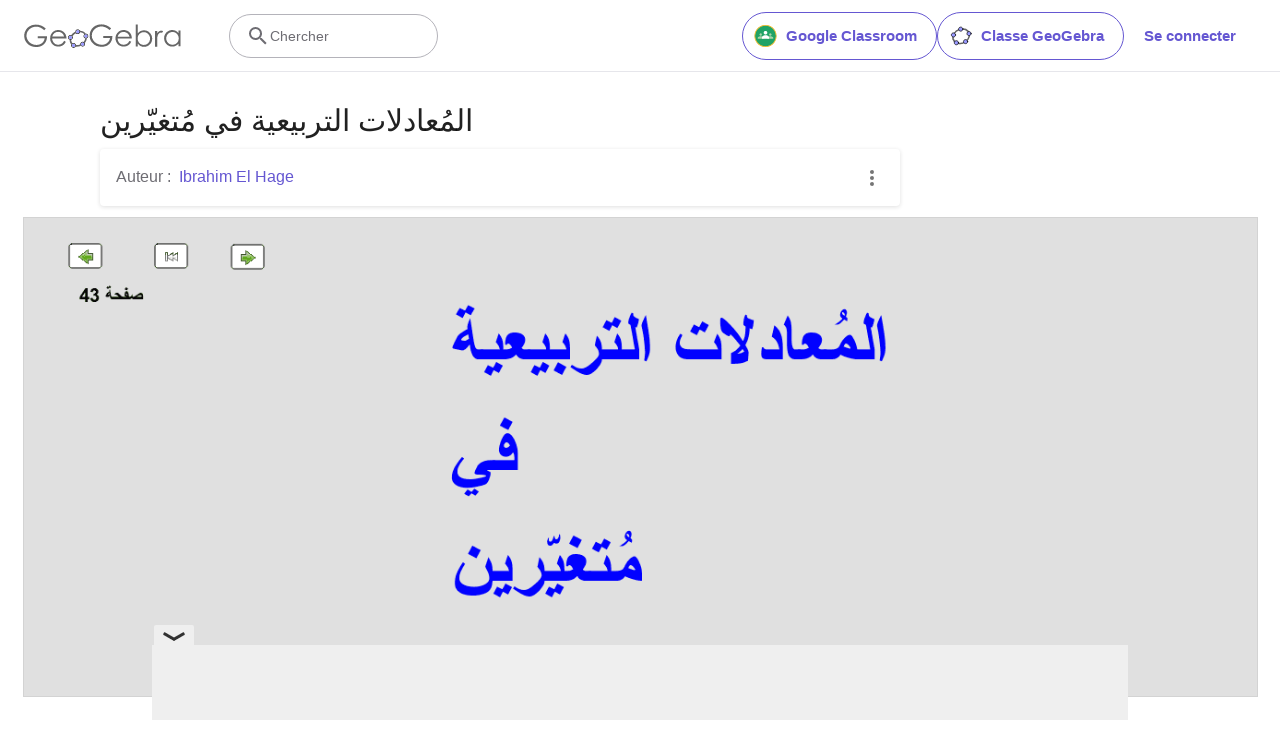

--- FILE ---
content_type: text/html; charset=utf-8
request_url: https://www.google.com/recaptcha/api2/aframe
body_size: 266
content:
<!DOCTYPE HTML><html><head><meta http-equiv="content-type" content="text/html; charset=UTF-8"></head><body><script nonce="Tubs9Bua4_pAxtdZCdMCFQ">/** Anti-fraud and anti-abuse applications only. See google.com/recaptcha */ try{var clients={'sodar':'https://pagead2.googlesyndication.com/pagead/sodar?'};window.addEventListener("message",function(a){try{if(a.source===window.parent){var b=JSON.parse(a.data);var c=clients[b['id']];if(c){var d=document.createElement('img');d.src=c+b['params']+'&rc='+(localStorage.getItem("rc::a")?sessionStorage.getItem("rc::b"):"");window.document.body.appendChild(d);sessionStorage.setItem("rc::e",parseInt(sessionStorage.getItem("rc::e")||0)+1);localStorage.setItem("rc::h",'1763014521676');}}}catch(b){}});window.parent.postMessage("_grecaptcha_ready", "*");}catch(b){}</script></body></html>

--- FILE ---
content_type: text/plain
request_url: https://rtb.openx.net/openrtbb/prebidjs
body_size: -84
content:
{"id":"9d0155f5-c867-4cfd-a9da-34b2a2a9efe0","nbr":0}